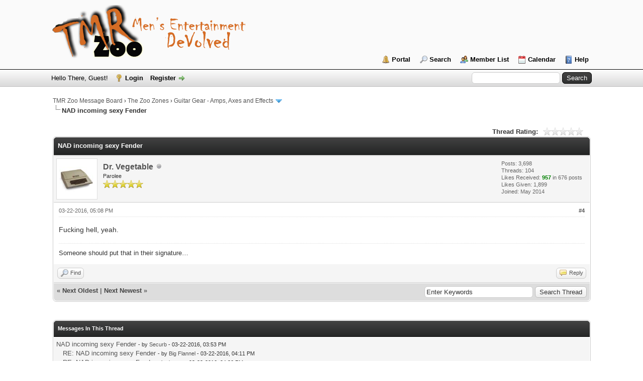

--- FILE ---
content_type: text/html; charset=UTF-8
request_url: http://www.tmrzoo.com/boards/showthread.php?tid=9550&pid=93896&mode=threaded
body_size: 8634
content:
<!DOCTYPE html PUBLIC "-//W3C//DTD XHTML 1.0 Transitional//EN" "http://www.w3.org/TR/xhtml1/DTD/xhtml1-transitional.dtd">
<html xml:lang="en" lang="en" xmlns="http://www.w3.org/1999/xhtml">
<head>
<title>NAD incoming sexy Fender</title>

<link rel="alternate" type="application/rss+xml" title="Latest Threads (RSS 2.0)" href="http://www.tmrzoo.com/boards/syndication.php" />
<link rel="alternate" type="application/atom+xml" title="Latest Threads (Atom 1.0)" href="http://www.tmrzoo.com/boards/syndication.php?type=atom1.0" />
<meta http-equiv="Content-Type" content="text/html; charset=UTF-8" />
<meta http-equiv="Content-Script-Type" content="text/javascript" />
<script type="text/javascript" src="http://www.tmrzoo.com/boards/jscripts/jquery.js?ver=1823"></script>
<script type="text/javascript" src="http://www.tmrzoo.com/boards/jscripts/jquery.plugins.min.js?ver=1821"></script>
<script type="text/javascript" src="http://www.tmrzoo.com/boards/jscripts/general.js?ver=1827"></script>

<link type="text/css" rel="stylesheet" href="http://www.tmrzoo.com/boards/cache/themes/theme1/global.css?t=1654779799" />
<link type="text/css" rel="stylesheet" href="http://www.tmrzoo.com/boards/cache/themes/theme1/star_ratings.css?t=1654779799" />
<link type="text/css" rel="stylesheet" href="http://www.tmrzoo.com/boards/cache/themes/theme1/showthread.css?t=1654779799" />
<link type="text/css" rel="stylesheet" href="http://www.tmrzoo.com/boards/cache/themes/theme1/css3.css?t=1654779799" />
<link type="text/css" rel="stylesheet" href="http://www.tmrzoo.com/boards/css.php?stylesheet%5B0%5D=32&stylesheet%5B1%5D=60" />

<script type="text/javascript">
<!--
	lang.unknown_error = "An unknown error has occurred.";
	lang.confirm_title = "Please Confirm";
	lang.expcol_collapse = "[-]";
	lang.expcol_expand = "[+]";
	lang.select2_match = "One result is available, press enter to select it.";
	lang.select2_matches = "{1} results are available, use up and down arrow keys to navigate.";
	lang.select2_nomatches = "No matches found";
	lang.select2_inputtooshort_single = "Please enter one or more character";
	lang.select2_inputtooshort_plural = "Please enter {1} or more characters";
	lang.select2_inputtoolong_single = "Please delete one character";
	lang.select2_inputtoolong_plural = "Please delete {1} characters";
	lang.select2_selectiontoobig_single = "You can only select one item";
	lang.select2_selectiontoobig_plural = "You can only select {1} items";
	lang.select2_loadmore = "Loading more results&hellip;";
	lang.select2_searching = "Searching&hellip;";

	var templates = {
		modal: '<div class=\"modal\">\
	<div style=\"overflow-y: auto; max-height: 400px;\">\
		<table border=\"0\" cellspacing=\"0\" cellpadding=\"5\" class=\"tborder\">\
			<tr>\
				<td class=\"thead\"><strong>__title__</strong></td>\
			</tr>\
			<tr>\
				<td class=\"trow1\">__message__</td>\
			</tr>\
			<tr>\
				<td class=\"tfoot\">\
					<div style=\"text-align: center\" class=\"modal_buttons\">__buttons__</div>\
				</td>\
			</tr>\
		</table>\
	</div>\
</div>',
		modal_button: '<input type=\"submit\" class=\"button\" value=\"__title__\"/>&nbsp;'
	};

	var cookieDomain = ".tmrzoo.com";
	var cookiePath = "/boards/";
	var cookiePrefix = "";
	var cookieSecureFlag = "0";
	var deleteevent_confirm = "Are you sure you want to delete this event?";
	var removeattach_confirm = "Are you sure you want to remove the selected attachment from this post?";
	var loading_text = 'Loading. <br />Please Wait&hellip;';
	var saving_changes = 'Saving changes&hellip;';
	var use_xmlhttprequest = "1";
	var my_post_key = "cd153ac6048681e800b93ac7d629fe54";
	var rootpath = "http://www.tmrzoo.com/boards";
	var imagepath = "http://www.tmrzoo.com/boards/images";
  	var yes_confirm = "Yes";
	var no_confirm = "No";
	var MyBBEditor = null;
	var spinner_image = "http://www.tmrzoo.com/boards/images/spinner.gif";
	var spinner = "<img src='" + spinner_image +"' alt='' />";
	var modal_zindex = 9999;
// -->
</script>

<script type="text/javascript">
<!--
	var quickdelete_confirm = "Are you sure you want to delete this post?";
	var quickrestore_confirm = "Are you sure you want to restore this post?";
	var allowEditReason = "1";
	lang.save_changes = "Save Changes";
	lang.cancel_edit = "Cancel Edit";
	lang.quick_edit_update_error = "There was an error editing your reply:";
	lang.quick_reply_post_error = "There was an error posting your reply:";
	lang.quick_delete_error = "There was an error deleting your reply:";
	lang.quick_delete_success = "The post was deleted successfully.";
	lang.quick_delete_thread_success = "The thread was deleted successfully.";
	lang.quick_restore_error = "There was an error restoring your reply:";
	lang.quick_restore_success = "The post was restored successfully.";
	lang.editreason = "Edit Reason";
// -->
</script>
<!-- jeditable (jquery) -->
<script type="text/javascript" src="http://www.tmrzoo.com/boards/jscripts/report.js?ver=1804"></script>
<script src="http://www.tmrzoo.com/boards/jscripts/jeditable/jeditable.min.js"></script>
<script type="text/javascript" src="http://www.tmrzoo.com/boards/jscripts/thread.js?ver=1804"></script>
<script type="text/javascript" src="http://www.tmrzoo.com/boards/jscripts/thankyoulike.js"></script>
<script type="text/javascript">
<!--
	var tylEnabled = "1";
	var tylCollapsible = "1";
	var tylUser = "0";
-->
</script>
<script type="text/javascript" src="http://www.tmrzoo.com/boards/jscripts/thankyoulike.min.js?ver=30309"></script>
<script type="text/javascript">
<!--
	var tylEnabled = "1";
	var tylDisplayGrowl = "1";
	var tylCollapsible = "1";
	var tylCollDefault = "open";
	var tylUser = "0";
	var tylSend = "Added Like to this post";
	var tylRemove = "Removed Like from this post";
// -->
</script>
</head>
<body>
	
<div id="container">
		<a name="top" id="top"></a>
		<div id="header">
			<div id="logo">
				<div class="wrapper">
					<a href="http://www.tmrzoo.com"><img src="http://www.tmrzoo.com/boards/images/TMR-logo-2.png" alt="TMR Zoo Message Board" title="TMR Zoo Message Board" /></a>
					<ul class="menu top_links">
						
<li><a href="http://www.tmrzoo.com/boards/portal.php" class="portal">Portal</a></li>

						
<li><a href="http://www.tmrzoo.com/boards/search.php" class="search">Search</a></li>

						
<li><a href="http://www.tmrzoo.com/boards/memberlist.php" class="memberlist">Member List</a></li>

						
<li><a href="http://www.tmrzoo.com/boards/calendar.php" class="calendar">Calendar</a></li>

						<li><a href="http://www.tmrzoo.com/boards/misc.php?action=help" class="help">Help</a></li>
					</ul>
				</div>
			</div>
			<div id="panel">
				<div class="upper">
					<div class="wrapper">
						
						<form action="http://www.tmrzoo.com/boards/search.php">
						<fieldset id="search">
							<input name="keywords" type="text" class="textbox" />
							<input value="Search" type="submit" class="button" />
							<input type="hidden" name="action" value="do_search" />
							<input type="hidden" name="postthread" value="1" />
						</fieldset>
						</form>

						
						<!-- Continuation of div(class="upper") as opened in the header template -->
						<span class="welcome">Hello There, Guest! <a href="http://www.tmrzoo.com/boards/member.php?action=login" onclick="$('#quick_login').modal({ fadeDuration: 250, keepelement: true, zIndex: (typeof modal_zindex !== 'undefined' ? modal_zindex : 9999) }); return false;" class="login">Login</a> <a href="http://www.tmrzoo.com/boards/member.php?action=register" class="register">Register</a></span>
					</div>
				</div>
				<div class="modal" id="quick_login" style="display: none;">
					<form method="post" action="http://www.tmrzoo.com/boards/member.php">
						<input name="action" type="hidden" value="do_login" />
						<input name="url" type="hidden" value="" />
						<input name="quick_login" type="hidden" value="1" />
						<input name="my_post_key" type="hidden" value="cd153ac6048681e800b93ac7d629fe54" />
						<table width="100%" cellspacing="0" cellpadding="5" border="0" class="tborder">
							<tr>
								<td class="thead" colspan="2"><strong>Login</strong></td>
							</tr>
							
<tr>
	<td class="trow1" width="25%"><strong>Username:</strong></td>
	<td class="trow1"><input name="quick_username" id="quick_login_username" type="text" value="" class="textbox initial_focus" /></td>
</tr>
<tr>
	<td class="trow2"><strong>Password:</strong></td>
	<td class="trow2">
		<input name="quick_password" id="quick_login_password" type="password" value="" class="textbox" /><br />
		<a href="http://www.tmrzoo.com/boards/member.php?action=lostpw" class="lost_password">Lost Password?</a>
	</td>
</tr>
<tr>
	<td class="trow1">&nbsp;</td>
	<td class="trow1 remember_me">
		<input name="quick_remember" id="quick_login_remember" type="checkbox" value="yes" class="checkbox" checked="checked" />
		<label for="quick_login_remember">Remember me</label>
	</td>
</tr>
<tr>
	<td class="trow2" colspan="2">
		<div align="center"><input name="submit" type="submit" class="button" value="Login" /></div>
	</td>
</tr>

						</table>
					</form>
				</div>
				<script type="text/javascript">
					$("#quick_login input[name='url']").val($(location).attr('href'));
				</script>

					<!-- </div> in header_welcomeblock_member and header_welcomeblock_guest -->
				<!-- </div> in header_welcomeblock_member and header_welcomeblock_guest -->
			</div>
		</div>
		<div id="content">
			<div class="wrapper">
				
				
				
				
				
				
				

<div class="navigation">

<a href="http://www.tmrzoo.com/boards/index.php">TMR Zoo Message Board</a>
&rsaquo;


<a href="forumdisplay.php?fid=31">The Zoo Zones</a>
&rsaquo;


<a href="forumdisplay.php?fid=47&amp;page=8">Guitar Gear - Amps, Axes and Effects</a>
 <img src="http://www.tmrzoo.com/boards/images/arrow_down.png" alt="v" title="" class="pagination_breadcrumb_link" id="breadcrumb_multipage" />
<div id="breadcrumb_multipage_popup" class="pagination pagination_breadcrumb" style="display: none;">

<a href="forumdisplay.php?fid=47&amp;page=7" class="pagination_previous">&laquo; Previous</a>

<a href="forumdisplay.php?fid=47" class="pagination_first">1</a>  &hellip;

<a href="forumdisplay.php?fid=47&amp;page=6" class="pagination_page">6</a>

<a href="forumdisplay.php?fid=47&amp;page=7" class="pagination_page">7</a>

 <a href="forumdisplay.php?fid=47&amp;page=8" class="pagination_current">8</a>

<a href="forumdisplay.php?fid=47&amp;page=9" class="pagination_page">9</a>

<a href="forumdisplay.php?fid=47&amp;page=10" class="pagination_page">10</a>

&hellip;  <a href="forumdisplay.php?fid=47&amp;page=25" class="pagination_last">25</a>

<a href="forumdisplay.php?fid=47&amp;page=9" class="pagination_next">Next &raquo;</a>

</div>
<script type="text/javascript">
// <!--
	if(use_xmlhttprequest == "1")
	{
		$("#breadcrumb_multipage").popupMenu();
	}
// -->
</script>



<br /><img src="http://www.tmrzoo.com/boards/images/nav_bit.png" alt="" />

<span class="active">NAD incoming sexy Fender</span>

</div>

				<br />

	
	
	<div class="float_left">
		
	</div>
	<div class="float_right">
		
	</div>
	
<div style="margin-top: 6px; padding-right: 10px;" class="float_right">
		<script type="text/javascript">
		<!--
			lang.ratings_update_error = "There was an error updating the rating.";
		// -->
		</script>
		<script type="text/javascript" src="http://www.tmrzoo.com/boards/jscripts/rating.js?ver=1821"></script>
		<div class="inline_rating">
			<strong class="float_left" style="padding-right: 10px;">Thread Rating:</strong>
			<ul class="star_rating star_rating_notrated" id="rating_thread_9550">
				<li style="width: 0%" class="current_rating" id="current_rating_9550">0 Vote(s) - 0 Average</li>
				<li><a class="one_star" title="1 star out of 5" href="./ratethread.php?tid=9550&amp;rating=1&amp;my_post_key=cd153ac6048681e800b93ac7d629fe54">1</a></li>
				<li><a class="two_stars" title="2 stars out of 5" href="./ratethread.php?tid=9550&amp;rating=2&amp;my_post_key=cd153ac6048681e800b93ac7d629fe54">2</a></li>
				<li><a class="three_stars" title="3 stars out of 5" href="./ratethread.php?tid=9550&amp;rating=3&amp;my_post_key=cd153ac6048681e800b93ac7d629fe54">3</a></li>
				<li><a class="four_stars" title="4 stars out of 5" href="./ratethread.php?tid=9550&amp;rating=4&amp;my_post_key=cd153ac6048681e800b93ac7d629fe54">4</a></li>
				<li><a class="five_stars" title="5 stars out of 5" href="./ratethread.php?tid=9550&amp;rating=5&amp;my_post_key=cd153ac6048681e800b93ac7d629fe54">5</a></li>
			</ul>
		</div>
</div>

	<table border="0" cellspacing="0" cellpadding="5" class="tborder tfixed clear">
		<tr>
			<td class="thead">
				<div class="float_right">
					<span class="smalltext"><strong><a href="javascript:;" id="thread_modes"></a></strong></span>
				</div>
				<div>
					<strong>NAD incoming sexy Fender</strong>
				</div>
			</td>
		</tr>
<tr><td id="posts_container">
	<div id="posts">
		

<a name="pid93896" id="pid93896"></a>
<div class="post " style="" id="post_93896">
<div class="post_author">
	
<div class="author_avatar"><a href="member.php?action=profile&amp;uid=3606"><img src="http://www.tmrzoo.com/boards/uploads/avatars/avatar_3606.jpg?dateline=1401538299" alt="" width="70" height="70" /></a></div>

	<div class="author_information">
			<strong><span class="largetext"><a href="http://www.tmrzoo.com/boards/member.php?action=profile&amp;uid=3606">Dr. Vegetable</a></span></strong> 
<img src="http://www.tmrzoo.com/boards/images/buddy_offline.png" title="Offline" alt="Offline" class="buddy_status" />
<br />
			<span class="smalltext">
				Parolee<br />
				<img src="images/star.png" border="0" alt="*" /><img src="images/star.png" border="0" alt="*" /><img src="images/star.png" border="0" alt="*" /><img src="images/star.png" border="0" alt="*" /><img src="images/star.png" border="0" alt="*" /><br />
				
			</span>
	</div>
	<div class="author_statistics">
		

	Posts: 3,698<br />
	Threads: 104<br />
	Likes Received: <span class="tyl_rcvdlikesrange_1">957</span> in 676 posts
<br />
Likes Given: 1,899<br />
	Joined: May 2014
	

	</div>
</div>
<div class="post_content">
	<div class="post_head">
		
<div class="float_right" style="vertical-align: top">
<strong><a href="showthread.php?tid=9550&amp;pid=93896#pid93896" title="RE: NAD incoming sexy Fender">#4</a></strong>

</div>

		
		<span class="post_date">03-22-2016, 05:08 PM <span class="post_edit" id="edited_by_93896"></span></span>
		
	</div>
	<div class="post_body scaleimages" id="pid_93896">
		Fucking hell, yeah.
	</div>
	
	
<div class="signature scaleimages">
Someone should put that in their signature…
</div>

	<div class="post_meta" id="post_meta_93896">
		
	</div>
</div>
<div style="display: none;" id="tyl_93896">
<div class="post_controls tyllist ">
	
	<span id="tyl_title_93896" style=""></span><span id="tyl_title_collapsed_93896" style=""></span><br />
	<span id="tyl_data_93896" style="">&nbsp;&nbsp; </span>
</div>
</div>
<div class="post_controls">
	<div class="postbit_buttons author_buttons float_left">
		
<a href="search.php?action=finduser&amp;uid=3606" title="Find all posts by this user" class="postbit_find"><span>Find</span></a>

	</div>
	<div class="postbit_buttons post_management_buttons float_right">
		
<a href="newreply.php?tid=9550&amp;replyto=93896" title="Quote this message in a reply" class="postbit_quote postbit_mirage"><span>Reply</span></a>

	</div>
</div>
</div>

	</div>
</td></tr>
		<tr>
			<td class="tfoot">
				
	<div class="float_right">
		<form action="search.php" method="post">
			<input type="hidden" name="action" value="thread" />
			<input type="hidden" name="tid" value="9550" />
			<input type="text" name="keywords" value="Enter Keywords" onfocus="if(this.value == 'Enter Keywords') { this.value = ''; }" onblur="if(this.value=='') { this.value='Enter Keywords'; }" class="textbox" size="25" />
			<input type="submit" class="button" value="Search Thread" />
		</form>
	</div>

				<div>
					<strong>&laquo; <a href="showthread.php?tid=9550&amp;action=nextoldest">Next Oldest</a> | <a href="showthread.php?tid=9550&amp;action=nextnewest">Next Newest</a> &raquo;</strong>
				</div>
			</td>
		</tr>
	</table>
	<div class="float_left">
		
	</div>
	<div style="padding-top: 4px;" class="float_right">
		
	</div>
	<br class="clear" />
	
	
<br />
<table border="0" cellspacing="0" cellpadding="5" class="tborder">
<tr>
<td class="thead"><span class="smalltext"><strong>Messages In This Thread</strong></span></td>
</tr>
<tr>
<td class="trow1">
<div style="margin-left: 0px;"><a href="showthread.php?tid=9550&amp;pid=93885&amp;mode=threaded">NAD incoming sexy Fender</a> <span class="smalltext">- by <a href="http://www.tmrzoo.com/boards/member.php?action=profile&amp;uid=7">Securb</a> - 03-22-2016, 03:53 PM</span></div>

<div style="margin-left: 13px;"><a href="showthread.php?tid=9550&amp;pid=93887&amp;mode=threaded">RE: NAD incoming sexy Fender</a> <span class="smalltext">- by <a href="http://www.tmrzoo.com/boards/member.php?action=profile&amp;uid=3599">Big Flannel</a> - 03-22-2016, 04:11 PM</span></div>

<div style="margin-left: 13px;"><a href="showthread.php?tid=9550&amp;pid=93889&amp;mode=threaded">RE: NAD incoming sexy Fender</a> <span class="smalltext">- by <a href="http://www.tmrzoo.com/boards/member.php?action=profile&amp;uid=3600">lreese</a> - 03-22-2016, 04:26 PM</span></div>

<div style="margin-left: 26px;"><a href="showthread.php?tid=9550&amp;pid=93898&amp;mode=threaded">RE: NAD incoming sexy Fender</a> <span class="smalltext">- by <a href="http://www.tmrzoo.com/boards/member.php?action=profile&amp;uid=3599">Big Flannel</a> - 03-22-2016, 05:20 PM</span></div>

<div style="margin-left: 39px;"><a href="showthread.php?tid=9550&amp;pid=93901&amp;mode=threaded">RE: NAD incoming sexy Fender</a> <span class="smalltext">- by <a href="http://www.tmrzoo.com/boards/member.php?action=profile&amp;uid=3600">lreese</a> - 03-22-2016, 06:46 PM</span></div>

<div style="margin-left: 52px;"><a href="showthread.php?tid=9550&amp;pid=93902&amp;mode=threaded">RE: NAD incoming sexy Fender</a> <span class="smalltext">- by <a href="http://www.tmrzoo.com/boards/member.php?action=profile&amp;uid=3599">Big Flannel</a> - 03-22-2016, 06:51 PM</span></div>

<div style="margin-left: 65px;"><a href="showthread.php?tid=9550&amp;pid=93906&amp;mode=threaded">RE: NAD incoming sexy Fender</a> <span class="smalltext">- by <a href="http://www.tmrzoo.com/boards/member.php?action=profile&amp;uid=3600">lreese</a> - 03-22-2016, 07:11 PM</span></div>

<div style="margin-left: 13px;"><strong>RE: NAD incoming sexy Fender</strong> <span class="smalltext">- by <a href="http://www.tmrzoo.com/boards/member.php?action=profile&amp;uid=3606">Dr. Vegetable</a> - 03-22-2016, 05:08 PM</span></div>

<div style="margin-left: 13px;"><a href="showthread.php?tid=9550&amp;pid=93899&amp;mode=threaded">RE: NAD incoming sexy Fender</a> <span class="smalltext">- by <a href="http://www.tmrzoo.com/boards/member.php?action=profile&amp;uid=3938">Oinkus</a> - 03-22-2016, 05:36 PM</span></div>

<div style="margin-left: 13px;"><a href="showthread.php?tid=9550&amp;pid=93900&amp;mode=threaded">RE: NAD incoming sexy Fender</a> <span class="smalltext">- by <a href="http://www.tmrzoo.com/boards/member.php?action=profile&amp;uid=7">Securb</a> - 03-22-2016, 06:19 PM</span></div>

<div style="margin-left: 26px;"><a href="showthread.php?tid=9550&amp;pid=93903&amp;mode=threaded">RE: NAD incoming sexy Fender</a> <span class="smalltext">- by <a href="http://www.tmrzoo.com/boards/member.php?action=profile&amp;uid=3606">Dr. Vegetable</a> - 03-22-2016, 07:05 PM</span></div>

<div style="margin-left: 39px;"><a href="showthread.php?tid=9550&amp;pid=93913&amp;mode=threaded">RE: NAD incoming sexy Fender</a> <span class="smalltext">- by <a href="http://www.tmrzoo.com/boards/member.php?action=profile&amp;uid=7">Securb</a> - 03-22-2016, 07:41 PM</span></div>

<div style="margin-left: 52px;"><a href="showthread.php?tid=9550&amp;pid=93921&amp;mode=threaded">RE: NAD incoming sexy Fender</a> <span class="smalltext">- by <a href="http://www.tmrzoo.com/boards/member.php?action=profile&amp;uid=3606">Dr. Vegetable</a> - 03-22-2016, 08:17 PM</span></div>

<div style="margin-left: 65px;"><a href="showthread.php?tid=9550&amp;pid=93923&amp;mode=threaded">RE: NAD incoming sexy Fender</a> <span class="smalltext">- by <a href="http://www.tmrzoo.com/boards/member.php?action=profile&amp;uid=3599">Big Flannel</a> - 03-22-2016, 08:21 PM</span></div>

<div style="margin-left: 65px;"><a href="showthread.php?tid=9550&amp;pid=93924&amp;mode=threaded">RE: NAD incoming sexy Fender</a> <span class="smalltext">- by <a href="http://www.tmrzoo.com/boards/member.php?action=profile&amp;uid=3600">lreese</a> - 03-22-2016, 08:22 PM</span></div>

<div style="margin-left: 65px;"><a href="showthread.php?tid=9550&amp;pid=93935&amp;mode=threaded">RE: NAD incoming sexy Fender</a> <span class="smalltext">- by <a href="http://www.tmrzoo.com/boards/member.php?action=profile&amp;uid=7">Securb</a> - 03-22-2016, 09:55 PM</span></div>

<div style="margin-left: 26px;"><a href="showthread.php?tid=9550&amp;pid=93969&amp;mode=threaded">RE: NAD incoming sexy Fender</a> <span class="smalltext">- by <a href="http://www.tmrzoo.com/boards/member.php?action=profile&amp;uid=3600">lreese</a> - 03-23-2016, 11:44 AM</span></div>

<div style="margin-left: 13px;"><a href="showthread.php?tid=9550&amp;pid=93919&amp;mode=threaded">RE: NAD incoming sexy Fender</a> <span class="smalltext">- by <a href="http://www.tmrzoo.com/boards/member.php?action=profile&amp;uid=3600">lreese</a> - 03-22-2016, 08:04 PM</span></div>

<div style="margin-left: 13px;"><a href="showthread.php?tid=9550&amp;pid=93938&amp;mode=threaded">RE: NAD incoming sexy Fender</a> <span class="smalltext">- by <a href="http://www.tmrzoo.com/boards/member.php?action=profile&amp;uid=3612">LesStrat</a> - 03-22-2016, 10:14 PM</span></div>
</td>
</tr>
</table>

	
<br />
<table border="0" cellspacing="0" cellpadding="5" class="tborder">
<tr>
<td class="thead" align="center" colspan="6"><strong>Possibly Related Threads&hellip;</strong></td>
</tr>
<tr>
<td class="tcat" align="center" colspan="2"><span class="smalltext"><strong>Thread</strong></span></td>
<td class="tcat" align="center"><span class="smalltext"><strong>Author</strong></span></td>
<td class="tcat" align="center"><span class="smalltext"><strong>Replies</strong></span></td>
<td class="tcat" align="center"><span class="smalltext"><strong>Views</strong></span></td>
<td class="tcat" align="center"><span class="smalltext"><strong>Last Post</strong></span></td>
</tr>

<tr>
	<td align="center" class="trow1" width="2%">&nbsp;</td>
	<td class="trow1"><a href="showthread.php?tid=9711">NAD - Return of the 1001RB</a></td>
	<td align="center" class="trow1"><a href="http://www.tmrzoo.com/boards/member.php?action=profile&amp;uid=4063">Snake Aces</a></td>
	<td align="center" class="trow1"><a href="http://www.tmrzoo.com/boards/misc.php?action=whoposted&tid=9711" onclick="MyBB.whoPosted(9711); return false;">8</a></td>
	<td align="center" class="trow1">12,665</td>
	<td class="trow1" style="white-space: nowrap">
		<span class="smalltext">12-26-2016, 08:16 PM<br />
		<a href="showthread.php?tid=9711&amp;action=lastpost">Last Post</a>: <a href="http://www.tmrzoo.com/boards/member.php?action=profile&amp;uid=3600">lreese</a></span>
	</td>
	</tr>

<tr>
	<td align="center" class="trow2" width="2%">&nbsp;</td>
	<td class="trow2"><a href="showthread.php?tid=9879">Incoming SD</a></td>
	<td align="center" class="trow2"><a href="http://www.tmrzoo.com/boards/member.php?action=profile&amp;uid=3600">lreese</a></td>
	<td align="center" class="trow2"><a href="http://www.tmrzoo.com/boards/misc.php?action=whoposted&tid=9879" onclick="MyBB.whoPosted(9879); return false;">5</a></td>
	<td align="center" class="trow2">9,252</td>
	<td class="trow2" style="white-space: nowrap">
		<span class="smalltext">08-01-2016, 01:52 PM<br />
		<a href="showthread.php?tid=9879&amp;action=lastpost">Last Post</a>: <a href="http://www.tmrzoo.com/boards/member.php?action=profile&amp;uid=3600">lreese</a></span>
	</td>
	</tr>

<tr>
	<td align="center" class="trow1" width="2%">&nbsp;</td>
	<td class="trow1"><a href="showthread.php?tid=9766">Incoming - USA Dean Baby Z</a></td>
	<td align="center" class="trow1"><a href="http://www.tmrzoo.com/boards/member.php?action=profile&amp;uid=3605">Agileguy</a></td>
	<td align="center" class="trow1"><a href="http://www.tmrzoo.com/boards/misc.php?action=whoposted&tid=9766" onclick="MyBB.whoPosted(9766); return false;">31</a></td>
	<td align="center" class="trow1">39,865</td>
	<td class="trow1" style="white-space: nowrap">
		<span class="smalltext">07-05-2016, 02:16 PM<br />
		<a href="showthread.php?tid=9766&amp;action=lastpost">Last Post</a>: <a href="http://www.tmrzoo.com/boards/member.php?action=profile&amp;uid=3938">Oinkus</a></span>
	</td>
	</tr>

<tr>
	<td align="center" class="trow2" width="2%">&nbsp;</td>
	<td class="trow2"><a href="showthread.php?tid=9758">Incoming NPD</a></td>
	<td align="center" class="trow2"><a href="http://www.tmrzoo.com/boards/member.php?action=profile&amp;uid=3600">lreese</a></td>
	<td align="center" class="trow2"><a href="http://www.tmrzoo.com/boards/misc.php?action=whoposted&tid=9758" onclick="MyBB.whoPosted(9758); return false;">5</a></td>
	<td align="center" class="trow2">8,353</td>
	<td class="trow2" style="white-space: nowrap">
		<span class="smalltext">06-06-2016, 06:23 AM<br />
		<a href="showthread.php?tid=9758&amp;action=lastpost">Last Post</a>: <a href="http://www.tmrzoo.com/boards/member.php?action=profile&amp;uid=7">Securb</a></span>
	</td>
	</tr>

<tr>
	<td align="center" class="trow1" width="2%">&nbsp;</td>
	<td class="trow1"><a href="showthread.php?tid=9562">Incoming NPD</a></td>
	<td align="center" class="trow1"><a href="http://www.tmrzoo.com/boards/member.php?action=profile&amp;uid=3938">Oinkus</a></td>
	<td align="center" class="trow1"><a href="http://www.tmrzoo.com/boards/misc.php?action=whoposted&tid=9562" onclick="MyBB.whoPosted(9562); return false;">20</a></td>
	<td align="center" class="trow1">30,541</td>
	<td class="trow1" style="white-space: nowrap">
		<span class="smalltext">04-25-2016, 06:52 AM<br />
		<a href="showthread.php?tid=9562&amp;action=lastpost">Last Post</a>: <a href="http://www.tmrzoo.com/boards/member.php?action=profile&amp;uid=7">Securb</a></span>
	</td>
	</tr>

<tr>
	<td align="center" class="trow2" width="2%">&nbsp;</td>
	<td class="trow2"><a href="showthread.php?tid=9624">NAD</a></td>
	<td align="center" class="trow2"><a href="http://www.tmrzoo.com/boards/member.php?action=profile&amp;uid=4063">Snake Aces</a></td>
	<td align="center" class="trow2"><a href="http://www.tmrzoo.com/boards/misc.php?action=whoposted&tid=9624" onclick="MyBB.whoPosted(9624); return false;">14</a></td>
	<td align="center" class="trow2">19,364</td>
	<td class="trow2" style="white-space: nowrap">
		<span class="smalltext">04-16-2016, 10:49 AM<br />
		<a href="showthread.php?tid=9624&amp;action=lastpost">Last Post</a>: <a href="http://www.tmrzoo.com/boards/member.php?action=profile&amp;uid=7">Securb</a></span>
	</td>
	</tr>

<tr>
	<td align="center" class="trow1" width="2%">&nbsp;</td>
	<td class="trow1"><a href="showthread.php?tid=9427">Fuzz incoming</a></td>
	<td align="center" class="trow1"><a href="http://www.tmrzoo.com/boards/member.php?action=profile&amp;uid=3605">Agileguy</a></td>
	<td align="center" class="trow1"><a href="http://www.tmrzoo.com/boards/misc.php?action=whoposted&tid=9427" onclick="MyBB.whoPosted(9427); return false;">5</a></td>
	<td align="center" class="trow1">8,991</td>
	<td class="trow1" style="white-space: nowrap">
		<span class="smalltext">02-12-2016, 09:43 PM<br />
		<a href="showthread.php?tid=9427&amp;action=lastpost">Last Post</a>: <a href="http://www.tmrzoo.com/boards/member.php?action=profile&amp;uid=3605">Agileguy</a></span>
	</td>
	</tr>

<tr>
	<td align="center" class="trow2" width="2%">&nbsp;</td>
	<td class="trow2"><a href="showthread.php?tid=9295">NAD</a></td>
	<td align="center" class="trow2"><a href="http://www.tmrzoo.com/boards/member.php?action=profile&amp;uid=3610">GoldenVulture</a></td>
	<td align="center" class="trow2"><a href="http://www.tmrzoo.com/boards/misc.php?action=whoposted&tid=9295" onclick="MyBB.whoPosted(9295); return false;">4</a></td>
	<td align="center" class="trow2">7,078</td>
	<td class="trow2" style="white-space: nowrap">
		<span class="smalltext">12-24-2015, 11:35 AM<br />
		<a href="showthread.php?tid=9295&amp;action=lastpost">Last Post</a>: <a href="http://www.tmrzoo.com/boards/member.php?action=profile&amp;uid=3610">GoldenVulture</a></span>
	</td>
	</tr>

<tr>
	<td align="center" class="trow1" width="2%">&nbsp;</td>
	<td class="trow1"><a href="showthread.php?tid=8972">NAD!</a></td>
	<td align="center" class="trow1"><a href="http://www.tmrzoo.com/boards/member.php?action=profile&amp;uid=3607">CTN</a></td>
	<td align="center" class="trow1"><a href="http://www.tmrzoo.com/boards/misc.php?action=whoposted&tid=8972" onclick="MyBB.whoPosted(8972); return false;">13</a></td>
	<td align="center" class="trow1">19,240</td>
	<td class="trow1" style="white-space: nowrap">
		<span class="smalltext">09-23-2015, 11:31 AM<br />
		<a href="showthread.php?tid=8972&amp;action=lastpost">Last Post</a>: <a href="http://www.tmrzoo.com/boards/member.php?action=profile&amp;uid=3938">Oinkus</a></span>
	</td>
	</tr>

<tr>
	<td align="center" class="trow2" width="2%">&nbsp;</td>
	<td class="trow2"><a href="showthread.php?tid=8943">NAD!</a></td>
	<td align="center" class="trow2"><a href="http://www.tmrzoo.com/boards/member.php?action=profile&amp;uid=3938">Oinkus</a></td>
	<td align="center" class="trow2"><a href="http://www.tmrzoo.com/boards/misc.php?action=whoposted&tid=8943" onclick="MyBB.whoPosted(8943); return false;">13</a></td>
	<td align="center" class="trow2">17,652</td>
	<td class="trow2" style="white-space: nowrap">
		<span class="smalltext">09-22-2015, 08:02 AM<br />
		<a href="showthread.php?tid=8943&amp;action=lastpost">Last Post</a>: <a href="http://www.tmrzoo.com/boards/member.php?action=profile&amp;uid=3938">Oinkus</a></span>
	</td>
	</tr>

</table>

	<br />
	<div class="float_left">
		<ul class="thread_tools">
			<li class="printable"><a href="printthread.php?tid=9550">View a Printable Version</a></li>
			
			<li class="subscription_add"><a href="usercp2.php?action=addsubscription&amp;tid=9550&amp;my_post_key=cd153ac6048681e800b93ac7d629fe54">Subscribe to this thread</a></li>
			
		</ul>
	</div>

	<div class="float_right" style="text-align: right;">
		
		
<form action="forumdisplay.php" method="get">
<span class="smalltext"><strong>Forum Jump:</strong></span>
<select name="fid" class="forumjump">
<option value="-4">Private Messages</option>
<option value="-3">User Control Panel</option>
<option value="-5">Who's Online</option>
<option value="-2">Search</option>
<option value="-1">Forum Home</option>

<option value="31" > The Zoo Zones</option>

<option value="34" >-- Movies: DVD, Hi-Def or Theatrical releases</option>

<option value="35" >-- Beer, Food and Liquor</option>

<option value="33" >-- Television</option>

<option value="36" >-- Music</option>

<option value="47" selected="selected">-- Guitar Gear - Amps, Axes and Effects</option>

<option value="39" >-- Video Games: PC and All Consoles</option>

<option value="37" >-- Sports: All Chatter for all leagues</option>

<option value="38" >-- Babes: Celebrities, Models and the girl next door</option>

<option value="32" > Everything Else</option>

<option value="41" >-- Rants, Raves and Random Chatter</option>

<option value="40" >-- Site Feedback and Suggestions: Let us have it!</option>

<option value="43" >-- PCs, Home Theater and Consumer Electronics</option>

<option value="45" > Private Forums</option>

</select>

<input type="submit" class="button" value="Go" />

</form>
<script type="text/javascript">
$(".forumjump").on('change', function() {
	var option = $(this).val();

	if(option < 0)
	{
		window.location = 'forumdisplay.php?fid='+option;
	}
	else
	{
		window.location = 'forumdisplay.php?fid='+option;
	}
});
</script>

	</div>
	<br class="clear" />
	
<br />
<span class="smalltext">Users browsing this thread: 1 Guest(s)</span>
<br />

	

	</div>
</div>
<div id="footer">
	<div class="upper">
		<div class="wrapper">
			
			
			<ul class="menu bottom_links">
				
<li><a href="showteam.php">Forum Team</a></li>

				
<li><a href="mailto:admin@tmrzoo.com">Contact Us</a></li>

				<li><a href="http://www.tmrzoo.com">TMR Zoo</a></li>
				<li><a href="#top">Return to Top</a></li>
				<li><a href="http://www.tmrzoo.com/boards/archive/index.php?thread-9550.html">Lite (Archive) Mode</a></li>
				<li><a href="http://www.tmrzoo.com/boards/misc.php?action=markread">Mark all forums read</a></li>
				<li><a href="http://www.tmrzoo.com/boards/misc.php?action=syndication">RSS Syndication</a></li>
			</ul>
		</div>
	</div>
	<div class="lower">
		<div class="wrapper">
			<span id="current_time"><strong>Current time:</strong> 02-01-2026, 09:25 AM</span>
			<span id="copyright">
				<!-- MyBB is free software developed and maintained by a volunteer community.
					It would be much appreciated by the MyBB Group if you left the full copyright and "powered by" notice intact,
					to show your support for MyBB.  If you choose to remove or modify the copyright below,
					you may be refused support on the MyBB Community Forums.

					This is free software, support us and we'll support you. -->
				Powered By <a href="https://mybb.com" target="_blank" rel="noopener">MyBB</a>, &copy; 2002-2026 <a href="https://mybb.com" target="_blank" rel="noopener">MyBB Group</a>.
				<!-- End powered by -->
			</span>
		</div>
	</div>
</div>
<!-- The following piece of code allows MyBB to run scheduled tasks. DO NOT REMOVE -->
<img src="http://www.tmrzoo.com/boards/task.php" width="1" height="1" alt="" />
<!-- End task image code -->

</div>

	<div id="thread_modes_popup" class="popup_menu" style="display: none;"><div class="popup_item_container"><a href="showthread.php?mode=linear&amp;tid=9550&amp;pid=93896#pid93896" class="popup_item">Linear Mode</a></div><div class="popup_item_container"><a href="showthread.php?mode=threaded&amp;tid=9550&amp;pid=93896#pid93896" class="popup_item">Threaded Mode</a></div></div>
	<script type="text/javascript">
	// <!--
		if(use_xmlhttprequest == "1")
		{
			$("#thread_modes").popupMenu();
		}
	// -->
	</script>
	<script type="text/javascript">
		$(".author_avatar img").error(function () {
			$(this).unbind("error").closest('.author_avatar').remove();
		});
	</script>
</body>
</html>
